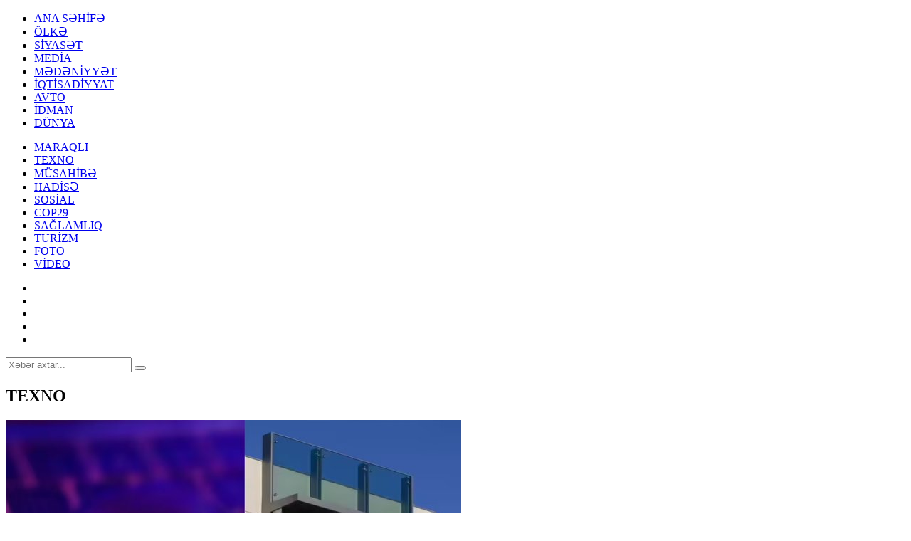

--- FILE ---
content_type: text/html; charset=utf-8
request_url: https://hit.az/az/category/texno/test/?page=3
body_size: 6801
content:
 <!DOCTYPE html>
<html>
<meta charset="utf-8">
<title>TEXNO</title>
<link rel="shortcut icon" href="/theme/frontend/hit/style/default/images/favicon.ico"> 
	<script type="text/javascript">
		var oParams = {"sJsHome":"https:\/\/hit.az\/","sJsHostname":"hit.az","sVersion":"2.0.0","sController":"articles.category","sGetMethod":"do","sGlobalTokenName":"core","sJsAjax":"https:\/\/hit.az\/static\/ajax.php","security_token":"9dafaff034ac80ea427d577e9eff6914","sStaticVersion":"5b527006296309c861e3b8dba9b86304"};
		var oTranslations = {'core.are_you_sure': 'Silmə əməliyyatı etməyə hazırsız?'};
		var $Behavior = {};
		var $Core = {};
	</script>	<meta name="description" content="TEXNO" />
	<meta name="keywords" itemprop="keywords" content="азербайджан новости, новая эпоха, политика, экономика, обшество, в мире, происшествие, аналитика, интервью, спорт, культура, наука и технология, религия, интересное, видео и фотографииполитика, экономика, обшество, в мире, происшествие, аналитика, интервью, спорт, культура, наука и технология, религия, интересное, видео и фотографии, новости баку, Новости Азербайджана, Азербайджан, землетрясение в баку, best model of azerbaijan 2018, азербайджан"/>
	<meta property="og:url" itemprop="url" content="https://hit.az/"/>
	<meta property="og:site_name" content="hit.az"/>
	<meta property="og:title" itemprop="name" content="TEXNO"/>
	<meta property="og:type" content="website"/>
	<meta content="300" http-equiv="refresh" />
    <meta name="_mg-domain-verification" content="956ea8154ab8e8134a9935951be76ee5" />
	<link media="screen" href="/theme/frontend/hit/style/default/css/style.css?v137" type="text/css" rel="stylesheet" />
	<script type="text/javascript" src="/theme/frontend/hit/style/default/js/jquery.js?v=32"></script>	

	<!-- Global site tag (gtag.js) - Google Analytics -->
	<script async src="https://www.googletagmanager.com/gtag/js?id=UA-164510193-1"></script>
	<script>
	  window.dataLayer = window.dataLayer || [];
	  function gtag(){dataLayer.push(arguments);}
	  gtag('js', new Date());

	  gtag('config', 'UA-164510193-1');
	</script>
	<script>
		window.digitalks=window.digitalks||new function(){var t=this;t._e=[],t._c={},t.config=function(c){var i;t._c=c,t._c.script_id?((i=document.createElement("script")).src="//cdn-px-v1.metrix.az/v1/scripts/"+t._c.script_id+"/track.js?&cb="+Math.random(),i.async=!0,document.head.appendChild(i)):console.error("digitalks: script_id cannot be empty!")};["track","identify"].forEach(function(c){t[c]=function(){t._e.push([c].concat(Array.prototype.slice.call(arguments,0)))}})};

		digitalks.config({
			script_id: "b35455a4-6ed5-4ec1-88a9-c03e1dee86ee",
			page_url: location.href,
			referrer: document.referrer
		})
	</script>


	

<script>
  !function(d,i,g,x,S){x=d.DigixSDK=function(){x.q.push(Array.prototype.slice.call(arguments))};x.q=[];S=i.createElement(g);S.src='//connect.cdnsb.net/sdk/sig.js?'+Date.now();i.head.appendChild(S)}(window,document,'script');
  DigixSDK('init', {
    siteId: 1426
  });
</script>




<body>
<div class="xsayt">

<!-- <style>
	.reklamsol, .reklamsag{position: absolute;top: 132px;width: 160px;height: 600px;bottom: 0px;z-index: 100000000000;}
	.reklamsol{right: 50%;background-position: 100% 0px; margin-right: 532px;}
	.reklamsag{left: 50%;background-position: 0% 0px; margin-left: 532px;} 
	.fixed{position: fixed; top: 10px;} 
</style>	
<div class="reklamsol" id="reklamdesktop">	 -->
	<!-- Sag-sol/160-600/160x600 -->
	<!-- <script async src="//code.ainsyndication.com/v2/js/slot.js?09032021"></script>
	<ins class="ainsyndication" style="display:block; width: 160px; height: 600px;" data-ad-slot="6631"></ins> -->
	<!-- Sag-sol/160-600/160x600 -->
<!-- </div>	
<div class="reklamsag" id="reklamdesktop"> -->
	<!-- Sağ Banner 160x600/160x600 -->
	<!-- <script async src="//code.ainsyndication.com/v2/js/slot.js?25022022"></script>
	<ins class="ainsyndication" style="display:block; width: 160px; height: 600px;" data-ad-slot="9383"></ins> -->
	<!-- Sağ Banner 160x600/160x600 -->
<!-- </div> -->



<script>
	$(window).scroll(function () {
		if ($(this).scrollTop() > 115) {
			$('.reklamsol,.reklamsag').addClass('fixed');
		} else {
			$('.reklamsol,.reklamsag').removeClass('fixed');
		}
	}); 
</script>

	<!-- Header start -->
	<header class="header">
		<div class="centered">
			<div class="header-wrap">
				<div class="logo">
					<a href="//hit.az/az/"></a>
				</div>
				<div class="header-right">
					<div class="h-top">
						<div class="menu">
							<ul>
								<li class="home"><a href="//hit.az/az/">ANA SƏHİFƏ</a></li>
								<li class="olke"><a href="//hit.az/az/category/olke/">ÖLKƏ</a></li>
								<li class="siyaset"><a href="//hit.az/az/category/siyaset/">SİYASƏT</a></li>
								<li class="media"><a href="//hit.az/az/category/media/">MEDİA</a></li>
								<li class="senet"><a href="//hit.az/az/category/senet/">MƏDƏNİYYƏT</a></li>
								<li class="ekonomiks"><a href="//hit.az/az/category/ekonomiks/">İQTİSADİYYAT</a></li>
								<li class="avto"><a href="//hit.az/az/category/avto/">AVTO</a></li>
								<li class="idman"><a href="//hit.az/az/category/idman/">İDMAN</a></li>
								<li class="dunya"><a href="//hit.az/az/category/dunya/">DÜNYA</a></li>
							</ul>
						</div>
						<div class="m_drop">
							<div class="m-nav"></div>
							<ul class="m-drop">
								<li class="maraqli"><a href="//hit.az/az/category/maraqli/">MARAQLI</a></li>
								<li class="texno"><a href="//hit.az/az/category/texno/">TEXNO</a></li>
								<li class="interview"><a href="//hit.az/az/category/interview/">MÜSAHİBƏ</a></li>
								<li class="hadise"><a href="//hit.az/az/category/hadise/">HADİSƏ</a></li>
								<li class="sosial"><a href="//hit.az/az/category/sosial/">SOSİAL</a></li>
								<li class="cop29"><a href="//hit.az/az/category/cop29/">COP29</a></li>
								<li class="saglamliq"><a href="//hit.az/az/category/saglamliq/">SAĞLAMLIQ</a></li>
								<li class="turizm"><a href="//hit.az/az/category/turizm/">TURİZM</a></li>
								<li class="foto"><a href="//hit.az/az/category/foto/">FOTO</a></li>
								<li class="video"><a href="//hit.az/az/category/video/">VİDEO</a></li>
							</ul>
						</div>
					</div>
				
					<div class="h-bottom">
						<div class="social">
							<ul>
								<li class="fb"><a href="https://www.facebook.com/azerbaycan365" target="_blank"></a></li>
								<li class="ins"><a href="#"></a></li>
								<li class="tw"><a href="#"></a></li>
								<li class="yt"><a href="#"></a></li>
								<li class="ln"><a href="#"></a></li>
							</ul>
						</div>
						<div class="search">
							<form method="post" action="//hit.az/az/all/">
								<div class="search-wrap">
									<input type="text" name="query" placeholder="Xəbər axtar...">
									<button type="submit"></button>
								</div>
							</form>
						</div>
					</div>
				</div>
			</div>
		</div>
	</header>
	<!-- Header end -->
<div id="site_content"><!-- Category start -->
<div class="category">
	<div class="centered">
		<div class="category-wrap">
			<div class="h-title"><h2>TEXNO</h2></div>
			<!-- A posts start -->
			<div class="a-posts">
				<div class="a-posts-wrap cat">
					<div class="a-post-item c-first">
						<div class="a-post-wr">
							<a href="//hit.az/az/texno/290965/quotopenaiquotdan-strateji-addim-38-milyardliq-muqavile/">
								<div class="a-post-image">
									<img src="https://hit.az/photo/640x360/2025/11/04/1762249615_untitled-1.jpg" alt="&quot;OpenAI&quot;dan strateji addım: 38 milyardlıq müqavilə
">
									<div class="a-post-date">04.11.2025, 14:00</div>
								</div>
								<div class="a-post-info">
									<h2 class="a-post-title">&quot;OpenAI&quot;dan strateji addım: 38 milyardlıq müqavilə
</h2>
								</div>
							</a>
							<div class="post-like ">
								<div class="pl like " data-id="290965" data-value="1">0</div>
								<div class="pl dislike " data-id="290965" data-value="0">0</div>
							</div>
						</div>
					</div>
					<div class="a-post-item">
						<div class="a-post-wr">
							<a href="//hit.az/az/texno/290938/ldquomicrosoftrdquo-avstraliya-startapi-iren-e-97-milyard-dollar-sermaye-yatirdi/">
								<div class="a-post-image">
									<img src="https://hit.az/photo/480x292/2025/11/03/1762178340_3.jpg" alt="&ldquo;Microsoft&rdquo; Avstraliya startapı IREN-ə 9,7 milyard dollar sərmayə yatırdı">
									<div class="a-post-date">03.11.2025, 20:22</div>
								</div>
								<div class="a-post-info">
									<h2 class="a-post-title">&ldquo;Microsoft&rdquo; Avstraliya startapı IREN-ə 9,7 milyard dollar sərmayə yatırdı</h2>
								</div>
							</a>
							<div class="post-like ">
								<div class="pl like " data-id="290938" data-value="1">0</div>
								<div class="pl dislike " data-id="290938" data-value="0">0</div>
							</div>
						</div>
					</div>
					<div class="a-post-item">
						<div class="a-post-wr">
							<a href="//hit.az/az/texno/290906/azerbaycanda-en-cox-bazar-payina-malik-sosial-sebekeler-siyahi/">
								<div class="a-post-image">
									<img src="https://hit.az/photo/480x292/2025/11/03/1762165310_2692515.jpg" alt="Azərbaycanda ən çox bazar payına malik sosial şəbəkələr - SİYAHI
">
									<div class="a-post-date">03.11.2025, 14:19</div>
								</div>
								<div class="a-post-info">
									<h2 class="a-post-title">Azərbaycanda ən çox bazar payına malik sosial şəbəkələr - <span style="color:#ff0000">SİYAHI</span>
</h2>
								</div>
							</a>
							<div class="post-like ">
								<div class="pl like " data-id="290906" data-value="1">0</div>
								<div class="pl dislike " data-id="290906" data-value="0">0</div>
							</div>
						</div>
					</div>
					<div class="a-post-item">
						<div class="a-post-wr">
							<a href="//hit.az/az/texno/290316/suni-intellekt-2026-2027-ci-iller-ucun-avropanin-en-tehlukesiz-lkesini-aciqladi/">
								<div class="a-post-image">
									<img src="https://hit.az/photo/480x292/2025/10/20/1760954802_untitled-1.jpg" alt="Süni intellekt 2026-2027-ci illər üçün Avropanın ən təhlükəsiz ölkəsini açıqladı">
									<div class="a-post-date">20.10.2025, 16:36</div>
								</div>
								<div class="a-post-info">
									<h2 class="a-post-title">Süni intellekt 2026-2027-ci illər üçün Avropanın ən təhlükəsiz ölkəsini açıqladı</h2>
								</div>
							</a>
							<div class="post-like ">
								<div class="pl like " data-id="290316" data-value="1">0</div>
								<div class="pl dislike " data-id="290316" data-value="0">0</div>
							</div>
						</div>
					</div>
					<div class="a-post-item">
						<div class="a-post-wr">
							<a href="//hit.az/az/read/290163/">
								<div class="a-post-image">
									<img src="https://hit.az/photo/480x292/2025/10/16/1760614731_2.jpg" alt="Sülh, yoxsa uzunmüddətli müharibə? - Süni intellektin proqnozu">
									<div class="a-post-date">16.10.2025, 21:37</div>
								</div>
								<div class="a-post-info">
									<h2 class="a-post-title">Sülh, yoxsa uzunmüddətli müharibə? - Süni intellektin proqnozu</h2>
								</div>
							</a>
							<div class="post-like react-end">
								<div class="pl like " data-id="290163" data-value="1">0</div>
								<div class="pl dislike " data-id="290163" data-value="0">0</div>
							</div>
						</div>
					</div>
					<div class="a-post-item">
						<div class="a-post-wr">
							<a href="//hit.az/az/texno/290123/alimler-peyk-rabitesinin-tehlukesizliyini-tenqid-etdi-herbi-melumatlar-asanliqla-ele-kecirildi/">
								<div class="a-post-image">
									<img src="https://hit.az/photo/480x292/2025/10/15/1760538659_4.jpg" alt="Alimlər peyk rabitəsinin təhlükəsizliyini tənqid etdi: Hərbi məlumatlar asanlıqla ələ keçirildi">
									<div class="a-post-date">16.10.2025, 20:13</div>
								</div>
								<div class="a-post-info">
									<h2 class="a-post-title">Alimlər peyk rabitəsinin təhlükəsizliyini tənqid etdi: Hərbi məlumatlar asanlıqla ələ keçirildi</h2>
								</div>
							</a>
							<div class="post-like ">
								<div class="pl like " data-id="290123" data-value="1">0</div>
								<div class="pl dislike " data-id="290123" data-value="0">0</div>
							</div>
						</div>
					</div>
					<div class="a-post-item">
						<div class="a-post-wr">
							<a href="//hit.az/az/read/289945/">
								<div class="a-post-image">
									<img src="https://hit.az/photo/480x292/2025/10/11/1760174134_5.jpg" alt="Cibimizdəki &ldquo;casuslar&rdquo; - Bilmədən yüklədiyimiz tətbiqlər başımıza bəla ola bilər">
									<div class="a-post-date">12.10.2025, 19:21</div>
								</div>
								<div class="a-post-info">
									<h2 class="a-post-title">Cibimizdəki &ldquo;casuslar&rdquo; - Bilmədən yüklədiyimiz tətbiqlər başımıza bəla ola bilər</h2>
								</div>
							</a>
							<div class="post-like react-end">
								<div class="pl like " data-id="289945" data-value="1">0</div>
								<div class="pl dislike " data-id="289945" data-value="0">0</div>
							</div>
						</div>
					</div>
					<div class="a-post-item">
						<div class="a-post-wr">
							<a href="//hit.az/az/read/289799/">
								<div class="a-post-image">
									<img src="https://hit.az/photo/480x292/2025/10/08/1759931628_1.jpg" alt="Gizli xərclər: Hansı cihazlar istifadə etmədiyiniz zaman belə elektrik enerjisi sərf edir?">
									<div class="a-post-date">09.10.2025, 21:55</div>
								</div>
								<div class="a-post-info">
									<h2 class="a-post-title">Gizli xərclər: Hansı cihazlar istifadə etmədiyiniz zaman belə elektrik enerjisi sərf edir?</h2>
								</div>
							</a>
							<div class="post-like react-end">
								<div class="pl like " data-id="289799" data-value="1">0</div>
								<div class="pl dislike " data-id="289799" data-value="0">0</div>
							</div>
						</div>
					</div>
					<div class="a-post-item">
						<div class="a-post-wr">
							<a href="//hit.az/az/read/289851/">
								<div class="a-post-image">
									<img src="https://hit.az/photo/480x292/2025/10/09/1760018240_1.jpg" alt="Dünyanın ilk IP66 mühafizəsi olan robotu təqdim edildi - VİDEO">
									<div class="a-post-date">09.10.2025, 18:40</div>
								</div>
								<div class="a-post-info">
									<h2 class="a-post-title">Dünyanın ilk IP66 mühafizəsi olan robotu təqdim edildi - <span style="color:#ff0000">VİDEO</span></h2>
								</div>
							</a>
							<div class="post-like react-end">
								<div class="pl like " data-id="289851" data-value="1">0</div>
								<div class="pl dislike " data-id="289851" data-value="0">0</div>
							</div>
						</div>
					</div>
					<div class="a-post-item">
						<div class="a-post-wr">
							<a href="//hit.az/az/read/289747/">
								<div class="a-post-image">
									<img src="https://hit.az/photo/480x292/2025/10/07/1759846600_1.jpg" alt="Göydələnlərim pəncərələri elektrik enerjisi istehsal etməyə başlayır!">
									<div class="a-post-date">08.10.2025, 23:53</div>
								</div>
								<div class="a-post-info">
									<h2 class="a-post-title">Göydələnlərim pəncərələri elektrik enerjisi istehsal etməyə başlayır!</h2>
								</div>
							</a>
							<div class="post-like react-end">
								<div class="pl like " data-id="289747" data-value="1">0</div>
								<div class="pl dislike " data-id="289747" data-value="0">0</div>
							</div>
						</div>
					</div>
					<div class="a-post-item">
						<div class="a-post-wr">
							<a href="//hit.az/az/texno/289749/ilon-maskun-kosmosda-nece-peyki-var/">
								<div class="a-post-image">
									<img src="https://hit.az/photo/480x292/2025/10/07/1759846586_3.jpg" alt="İlon Maskun kosmosda neçə peyki var?">
									<div class="a-post-date">08.10.2025, 09:50</div>
								</div>
								<div class="a-post-info">
									<h2 class="a-post-title">İlon Maskun kosmosda neçə peyki var?</h2>
								</div>
							</a>
							<div class="post-like ">
								<div class="pl like " data-id="289749" data-value="1">0</div>
								<div class="pl dislike " data-id="289749" data-value="0">0</div>
							</div>
						</div>
					</div>
					<div class="a-post-item">
						<div class="a-post-wr">
							<a href="//hit.az/az/read/289688/">
								<div class="a-post-image">
									<img src="https://hit.az/photo/480x292/2025/10/06/1759743360_10.jpg" alt="Yapon fermerlər toyuqları quşlardan qorumaq üçün lazer dronlarından istifadə edəcək - VİDEO">
									<div class="a-post-date">07.10.2025, 19:19</div>
								</div>
								<div class="a-post-info">
									<h2 class="a-post-title">Yapon fermerlər toyuqları quşlardan qorumaq üçün lazer dronlarından istifadə edəcək - <span style="color:#ff0000">VİDEO</span></h2>
								</div>
							</a>
							<div class="post-like react-end">
								<div class="pl like " data-id="289688" data-value="1">0</div>
								<div class="pl dislike " data-id="289688" data-value="0">0</div>
							</div>
						</div>
					</div>
					<div class="a-post-item">
						<div class="a-post-wr">
							<a href="//hit.az/az/read/289685/">
								<div class="a-post-image">
									<img src="https://hit.az/photo/480x292/2025/10/06/1759743228_7.jpg" alt="1965-ci ildə kosmosda yaşanmış ağır təcrübə və onun bizə öyrətdikləri...">
									<div class="a-post-date">07.10.2025, 18:30</div>
								</div>
								<div class="a-post-info">
									<h2 class="a-post-title">1965-ci ildə kosmosda yaşanmış ağır təcrübə və onun bizə öyrətdikləri...</h2>
								</div>
							</a>
							<div class="post-like react-end">
								<div class="pl like " data-id="289685" data-value="1">0</div>
								<div class="pl dislike " data-id="289685" data-value="0">0</div>
							</div>
						</div>
					</div>
					<div class="a-post-item">
						<div class="a-post-wr">
							<a href="//hit.az/az/texno/289680/robotlar-marsda-sa-qala-bilermi-mutexessislerden-cavab/">
								<div class="a-post-image">
									<img src="https://hit.az/photo/480x292/2025/10/06/1759743149_1.jpg" alt="Robotlar Marsda sağ qala bilərmi? - Mütəxəssislərdən cavab">
									<div class="a-post-date">07.10.2025, 11:15</div>
								</div>
								<div class="a-post-info">
									<h2 class="a-post-title">Robotlar Marsda sağ qala bilərmi? - Mütəxəssislərdən cavab</h2>
								</div>
							</a>
							<div class="post-like ">
								<div class="pl like " data-id="289680" data-value="1">0</div>
								<div class="pl dislike " data-id="289680" data-value="0">0</div>
							</div>
						</div>
					</div>
					<div class="a-post-item">
						<div class="a-post-wr">
							<a href="//hit.az/az/texno/289635/evimizdeki-quotwi-fiquot-tehlukesi-en-byuk-tehdidler-nedir/">
								<div class="a-post-image">
									<img src="https://hit.az/photo/480x292/2025/10/04/1759571333_1.jpg" alt="Evimizdəki &quot;Wi-Fi&quot; təhlükəsi: Ən böyük təhdidlər nədir?">
									<div class="a-post-date">05.10.2025, 12:22</div>
								</div>
								<div class="a-post-info">
									<h2 class="a-post-title">Evimizdəki &quot;Wi-Fi&quot; təhlükəsi: Ən böyük təhdidlər nədir?</h2>
								</div>
							</a>
							<div class="post-like ">
								<div class="pl like " data-id="289635" data-value="1">0</div>
								<div class="pl dislike " data-id="289635" data-value="0">0</div>
							</div>
						</div>
					</div>
					<div class="a-post-item">
						<div class="a-post-wr">
							<a href="//hit.az/az/texno/289590/ictimai-yerlerde-sarj-cihazlarindan-istifade-telefonun-sindirilmasina-sebeb-ola-biler/">
								<div class="a-post-image">
									<img src="https://hit.az/photo/480x292/2025/10/03/1759485719_1.jpg" alt="İctimai yerlərdə şarj cihazlarından istifadə telefonun sındırılmasına səbəb ola bilər">
									<div class="a-post-date">03.10.2025, 23:15</div>
								</div>
								<div class="a-post-info">
									<h2 class="a-post-title">İctimai yerlərdə şarj cihazlarından istifadə telefonun sındırılmasına səbəb ola bilər</h2>
								</div>
							</a>
							<div class="post-like ">
								<div class="pl like " data-id="289590" data-value="1">0</div>
								<div class="pl dislike " data-id="289590" data-value="0">0</div>
							</div>
						</div>
					</div>
					<div class="a-post-item">
						<div class="a-post-wr">
							<a href="//hit.az/az/texno/288745/suni-intellekt-sualti-qayiin-sa-qalma-sansini-5-faiz-azalda-biler/">
								<div class="a-post-image">
									<img src="https://hit.az/photo/480x292/2025/09/15/1757925860_7.jpg" alt="Süni intellekt sualtı qayığın sağ qalma şansını 5 faiz azalda bilər">
									<div class="a-post-date">15.09.2025, 14:56</div>
								</div>
								<div class="a-post-info">
									<h2 class="a-post-title">Süni intellekt sualtı qayığın sağ qalma şansını 5 faiz azalda bilər</h2>
								</div>
							</a>
							<div class="post-like ">
								<div class="pl like " data-id="288745" data-value="1">0</div>
								<div class="pl dislike " data-id="288745" data-value="0">0</div>
							</div>
						</div>
					</div>
					<div class="a-post-item">
						<div class="a-post-wr">
							<a href="//hit.az/az/texno/288671/dusunceleri-oxuyan-beyin-implanti-hazirlandi/">
								<div class="a-post-image">
									<img src="https://hit.az/photo/480x292/2025/09/12/1757678189_4.jpg" alt="Düşüncələri oxuyan beyin implantı hazırlandı">
									<div class="a-post-date">12.09.2025, 22:56</div>
								</div>
								<div class="a-post-info">
									<h2 class="a-post-title">Düşüncələri oxuyan beyin implantı hazırlandı</h2>
								</div>
							</a>
							<div class="post-like ">
								<div class="pl like " data-id="288671" data-value="1">0</div>
								<div class="pl dislike " data-id="288671" data-value="0">0</div>
							</div>
						</div>
					</div>
					<div class="a-post-item">
						<div class="a-post-wr">
							<a href="//hit.az/az/texno/288538/azerbaycanda-yeni-nazirlik-yaradilacaq/">
								<div class="a-post-image">
									<img src="https://hit.az/photo/480x292/2025/09/10/1757483018_untitled-1.jpg" alt="Azərbaycanda yeni nazirlik yaradılacaq?">
									<div class="a-post-date">10.09.2025, 10:16</div>
								</div>
								<div class="a-post-info">
									<h2 class="a-post-title">Azərbaycanda yeni nazirlik yaradılacaq?</h2>
								</div>
							</a>
							<div class="post-like ">
								<div class="pl like " data-id="288538" data-value="1">0</div>
								<div class="pl dislike " data-id="288538" data-value="0">0</div>
							</div>
						</div>
					</div>
					<div class="a-post-item">
						<div class="a-post-wr">
							<a href="//hit.az/az/texno/288330/dvlet-xidmeti-quottelegramquot-uzerinden-hucumlarla-bali-arasdirma-aparilir/">
								<div class="a-post-image">
									<img src="https://hit.az/photo/480x292/2025/09/04/1756993014_78351.jpg" alt="
Dövlət Xidməti: &quot;Telegram&quot; üzərindən hücumlarla bağlı araşdırma aparılır">
									<div class="a-post-date">04.09.2025, 17:35</div>
								</div>
								<div class="a-post-info">
									<h2 class="a-post-title">
Dövlət Xidməti: &quot;Telegram&quot; üzərindən hücumlarla bağlı araşdırma aparılır</h2>
								</div>
							</a>
							<div class="post-like ">
								<div class="pl like " data-id="288330" data-value="1">0</div>
								<div class="pl dislike " data-id="288330" data-value="0">0</div>
							</div>
						</div>
					</div>
					<div class="a-post-item">
						<div class="a-post-wr">
							<a href="//hit.az/az/read/288192/">
								<div class="a-post-image">
									<img src="https://hit.az/photo/480x292/2025/09/02/1756801138_5.jpg" alt="Alimlər insan istiliyini elektrik enerjisinə çevirən parça yaratdı">
									<div class="a-post-date">02.09.2025, 19:59</div>
								</div>
								<div class="a-post-info">
									<h2 class="a-post-title">Alimlər insan istiliyini elektrik enerjisinə çevirən parça yaratdı</h2>
								</div>
							</a>
							<div class="post-like react-end">
								<div class="pl like " data-id="288192" data-value="1">0</div>
								<div class="pl dislike " data-id="288192" data-value="0">0</div>
							</div>
						</div>
					</div>
				</div>
<!-- Pager -->
<div class="a-pager"> 
	<ul>
<li><a class="icp first" href="//hit.az/az/category/texno/test/?page=1">İlk</a></li><li><a class="icp icprev" href="//hit.az/az/category/texno/test/?page=2"></a></li>
				<li><a href="//hit.az/az/category/texno/test/?page=1">1</a></li>

				<li><a href="//hit.az/az/category/texno/test/?page=2">2</a></li>

				<li><span>3</span></li>

				<li><a href="//hit.az/az/category/texno/test/?page=4">4</a></li>

				<li><a href="//hit.az/az/category/texno/test/?page=5">5</a></li>
<li><a class="icp icnext" href="//hit.az/az/category/texno/test/?page=4"></a></li><li><a class="icp last" href="//hit.az/az/category/texno/test/?page=36">Son</a></li>	</ul>
</div>
<!-- /Pager -->
			</div>
			<!-- A posts end -->
		</div>
	</div>
</div>
<!-- Category end -->
</div>	
	<!-- Footer start -->
	<footer class="footer">
		<div class="footer-top">
			<div class="centered">
				<div class="logo">
					<a href="//hit.az/az/"></a>
				</div>
				<div class="social">
					<ul>
						<li class="fb"><a href="https://www.facebook.com/azerbaycan365" target="_blank"></a></li>
						<li class="ins"><a href="#"></a></li>
						<li class="tw"><a href="#"></a></li>
						<li class="yt"><a href="#"></a></li>
						<li class="ln"><a href="#"></a></li>
					</ul>
				</div>
				<div class="f-links">
					<ul>
						<li><a href="//hit.az/az/page/about/">Haqqımızda</a></li>
						<li><a href="//hit.az/az/page/ads/">Reklam</a></li>
						<li><a href="//hit.az/az/page/contact/">Əlaqə</a></li>
					</ul>
				</div>
				<div class="counter">
					<!--LiveInternet counter--><script type="text/javascript">
					document.write('<a href="//www.liveinternet.ru/click" '+
					'target="_blank"><img src="//counter.yadro.ru/hit?t14.4;r'+
					escape(document.referrer)+((typeof(screen)=='undefined')?'':
					';s'+screen.width+''+screen.height+''+(screen.colorDepth?
					screen.colorDepth:screen.pixelDepth))+';u'+escape(document.URL)+
					';h'+escape(document.title.substring(0,150))+';'+Math.random()+
					'" alt="" title="LiveInternet: показано число просмотров за 24'+
					' часа, посетителей за 24 часа и за сегодня" '+
					'border="0" width="88" height="31"><\/a>')
					</script><!--/LiveInternet-->
				</div>
			</div>
		</div>
		<div class="footer-bottom">
			<div class="centered">
				<div class="cp">© 2020 hit.az Müəllif hüquqları qorunur. Məlumatdan istifadə etdikdə istinad mütləqdir.</div>
			</div>
		</div>
	</footer>
	<!-- Footer end -->
</div>




<script type="text/javascript" src="/static/jscript/common.js?v=583a9a47c7bb8b78746aeb5cffaf1d06"></script>
<script type="text/javascript" src="/static/jscript/main.js?v=583a9a47c7bb8b78746aeb5cffaf1d06"></script>
<script type="text/javascript" src="/static/jscript/ajax.js?v=583a9a47c7bb8b78746aeb5cffaf1d06"></script>	

<script type="text/javascript" src="/theme/frontend/hit/style/default/js/slick.min.js"></script>
<!--<script type="text/javascript" src="/theme/frontend/hit/style/default/js/infinite-scroll.min.js"></script>-->
<script type="text/javascript" src="/theme/frontend/hit/style/default/js/xate.js?vdttqrmurctd31"></script> 

<script>$Core.loadInit();</script>


	
		<script>
		  window.fbAsyncInit = function() {
			FB.init({
			  appId      : '126108928148726',
			  xfbml      : true,
			  status  : true,
			  cookie	 : true,
			  version    : 'v2.10' 
			});	
		  };
		  (function(d, s, id){
			 var js, fjs = d.getElementsByTagName(s)[0];
			 if (d.getElementById(id)) {return;}
			 js = d.createElement(s); js.id = id;
			 js.src = "//connect.facebook.net/az_AZ/sdk.js";
			 fjs.parentNode.insertBefore(js, fjs);
		   }(document, 'script', 'facebook-jssdk'));
		</script>
	
	
	
<script async src="//code.ainsyndication.com/v2/js/slot.js?09102020"></script>
<ins class="ainsyndication" style="display:block; width: 100%;" data-ad-slot="6279"></ins>



<!-- hit.az non-standard ad zones/ -->
<script async src="//code.ainsyndication.com/v2/js/slot.js?12052023"></script>
<ins class="ainsyndication" style="display:inline-block;" data-ad-slot="10741"></ins>
<!-- hit.az non-standard ad zones/ -->


<!-- popunder/1x1 -->
<script async src="//code.ainsyndication.com/v2/js/slot.js?15062022"></script>
<ins class="ainsyndication" style="display:none;" data-ad-slot="9906"></ins>
<!-- popunder/1x1 -->



<script defer src="https://static.cloudflareinsights.com/beacon.min.js/vcd15cbe7772f49c399c6a5babf22c1241717689176015" integrity="sha512-ZpsOmlRQV6y907TI0dKBHq9Md29nnaEIPlkf84rnaERnq6zvWvPUqr2ft8M1aS28oN72PdrCzSjY4U6VaAw1EQ==" data-cf-beacon='{"version":"2024.11.0","token":"7d5647fecc944f399ebf8eaf7a7f5ccc","r":1,"server_timing":{"name":{"cfCacheStatus":true,"cfEdge":true,"cfExtPri":true,"cfL4":true,"cfOrigin":true,"cfSpeedBrain":true},"location_startswith":null}}' crossorigin="anonymous"></script>
</body>
</html>
